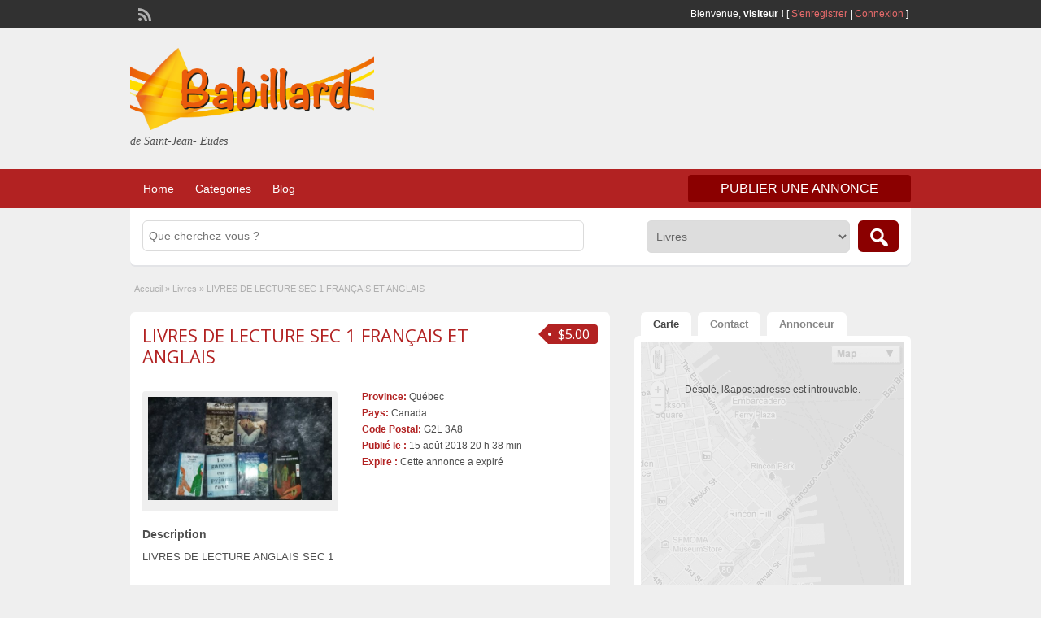

--- FILE ---
content_type: text/html; charset=UTF-8
request_url: https://babillard.sje.qc.ca/index.php/ads/livres-de-lecture-sec-1-francais-et-anglais/
body_size: 10506
content:
<!DOCTYPE html>
<!--[if lt IE 7 ]> <html class="ie6" lang="fr-FR"> <![endif]-->
<!--[if IE 7 ]>    <html class="ie7" lang="fr-FR"> <![endif]-->
<!--[if IE 8 ]>    <html class="ie8" lang="fr-FR"> <![endif]-->
<!--[if IE 9 ]>    <html class="ie9" lang="fr-FR"> <![endif]-->
<!--[if (gt IE 9)|!(IE)]><!--> <html lang="fr-FR"> <!--<![endif]-->

<head>

	<meta http-equiv="Content-Type" content="text/html; charset=UTF-8" />
	<link rel="profile" href="http://gmpg.org/xfn/11" />

	<title>  LIVRES DE LECTURE SEC 1 FRANÇAIS ET ANGLAIS</title>

	<link rel="alternate" type="application/rss+xml" title="RSS 2.0" href="https://babillard.sje.qc.ca/index.php/feed/?post_type=ad_listing" />
	<link rel="pingback" href="https://babillard.sje.qc.ca/xmlrpc.php" />

	<meta http-equiv="X-UA-Compatible" content="IE=edge,chrome=1">
	<meta name="viewport" content="width=device-width, initial-scale=1" />

	
	<meta name='robots' content='max-image-preview:large' />
	<style>img:is([sizes="auto" i], [sizes^="auto," i]) { contain-intrinsic-size: 3000px 1500px }</style>
	<link rel='dns-prefetch' href='//maps.googleapis.com' />
<link rel='dns-prefetch' href='//fonts.googleapis.com' />
<link rel="alternate" type="application/rss+xml" title="Babillard &raquo; Flux" href="https://babillard.sje.qc.ca/index.php/feed/" />
<link rel="alternate" type="application/rss+xml" title="Babillard &raquo; Flux des commentaires" href="https://babillard.sje.qc.ca/index.php/comments/feed/" />
<link rel="alternate" type="application/rss+xml" title="Babillard &raquo; LIVRES DE LECTURE SEC 1 FRANÇAIS ET ANGLAIS Flux des commentaires" href="https://babillard.sje.qc.ca/index.php/ads/livres-de-lecture-sec-1-francais-et-anglais/feed/" />
<script type="text/javascript">
/* <![CDATA[ */
window._wpemojiSettings = {"baseUrl":"https:\/\/s.w.org\/images\/core\/emoji\/16.0.1\/72x72\/","ext":".png","svgUrl":"https:\/\/s.w.org\/images\/core\/emoji\/16.0.1\/svg\/","svgExt":".svg","source":{"concatemoji":"https:\/\/babillard.sje.qc.ca\/wp-includes\/js\/wp-emoji-release.min.js?ver=495157b5932886ac5d19dd1d9a291734"}};
/*! This file is auto-generated */
!function(s,n){var o,i,e;function c(e){try{var t={supportTests:e,timestamp:(new Date).valueOf()};sessionStorage.setItem(o,JSON.stringify(t))}catch(e){}}function p(e,t,n){e.clearRect(0,0,e.canvas.width,e.canvas.height),e.fillText(t,0,0);var t=new Uint32Array(e.getImageData(0,0,e.canvas.width,e.canvas.height).data),a=(e.clearRect(0,0,e.canvas.width,e.canvas.height),e.fillText(n,0,0),new Uint32Array(e.getImageData(0,0,e.canvas.width,e.canvas.height).data));return t.every(function(e,t){return e===a[t]})}function u(e,t){e.clearRect(0,0,e.canvas.width,e.canvas.height),e.fillText(t,0,0);for(var n=e.getImageData(16,16,1,1),a=0;a<n.data.length;a++)if(0!==n.data[a])return!1;return!0}function f(e,t,n,a){switch(t){case"flag":return n(e,"\ud83c\udff3\ufe0f\u200d\u26a7\ufe0f","\ud83c\udff3\ufe0f\u200b\u26a7\ufe0f")?!1:!n(e,"\ud83c\udde8\ud83c\uddf6","\ud83c\udde8\u200b\ud83c\uddf6")&&!n(e,"\ud83c\udff4\udb40\udc67\udb40\udc62\udb40\udc65\udb40\udc6e\udb40\udc67\udb40\udc7f","\ud83c\udff4\u200b\udb40\udc67\u200b\udb40\udc62\u200b\udb40\udc65\u200b\udb40\udc6e\u200b\udb40\udc67\u200b\udb40\udc7f");case"emoji":return!a(e,"\ud83e\udedf")}return!1}function g(e,t,n,a){var r="undefined"!=typeof WorkerGlobalScope&&self instanceof WorkerGlobalScope?new OffscreenCanvas(300,150):s.createElement("canvas"),o=r.getContext("2d",{willReadFrequently:!0}),i=(o.textBaseline="top",o.font="600 32px Arial",{});return e.forEach(function(e){i[e]=t(o,e,n,a)}),i}function t(e){var t=s.createElement("script");t.src=e,t.defer=!0,s.head.appendChild(t)}"undefined"!=typeof Promise&&(o="wpEmojiSettingsSupports",i=["flag","emoji"],n.supports={everything:!0,everythingExceptFlag:!0},e=new Promise(function(e){s.addEventListener("DOMContentLoaded",e,{once:!0})}),new Promise(function(t){var n=function(){try{var e=JSON.parse(sessionStorage.getItem(o));if("object"==typeof e&&"number"==typeof e.timestamp&&(new Date).valueOf()<e.timestamp+604800&&"object"==typeof e.supportTests)return e.supportTests}catch(e){}return null}();if(!n){if("undefined"!=typeof Worker&&"undefined"!=typeof OffscreenCanvas&&"undefined"!=typeof URL&&URL.createObjectURL&&"undefined"!=typeof Blob)try{var e="postMessage("+g.toString()+"("+[JSON.stringify(i),f.toString(),p.toString(),u.toString()].join(",")+"));",a=new Blob([e],{type:"text/javascript"}),r=new Worker(URL.createObjectURL(a),{name:"wpTestEmojiSupports"});return void(r.onmessage=function(e){c(n=e.data),r.terminate(),t(n)})}catch(e){}c(n=g(i,f,p,u))}t(n)}).then(function(e){for(var t in e)n.supports[t]=e[t],n.supports.everything=n.supports.everything&&n.supports[t],"flag"!==t&&(n.supports.everythingExceptFlag=n.supports.everythingExceptFlag&&n.supports[t]);n.supports.everythingExceptFlag=n.supports.everythingExceptFlag&&!n.supports.flag,n.DOMReady=!1,n.readyCallback=function(){n.DOMReady=!0}}).then(function(){return e}).then(function(){var e;n.supports.everything||(n.readyCallback(),(e=n.source||{}).concatemoji?t(e.concatemoji):e.wpemoji&&e.twemoji&&(t(e.twemoji),t(e.wpemoji)))}))}((window,document),window._wpemojiSettings);
/* ]]> */
</script>
<style id='wp-emoji-styles-inline-css' type='text/css'>

	img.wp-smiley, img.emoji {
		display: inline !important;
		border: none !important;
		box-shadow: none !important;
		height: 1em !important;
		width: 1em !important;
		margin: 0 0.07em !important;
		vertical-align: -0.1em !important;
		background: none !important;
		padding: 0 !important;
	}
</style>
<link rel='stylesheet' id='wp-block-library-css' href='https://babillard.sje.qc.ca/wp-includes/css/dist/block-library/style.min.css?ver=495157b5932886ac5d19dd1d9a291734' type='text/css' media='all' />
<style id='classic-theme-styles-inline-css' type='text/css'>
/*! This file is auto-generated */
.wp-block-button__link{color:#fff;background-color:#32373c;border-radius:9999px;box-shadow:none;text-decoration:none;padding:calc(.667em + 2px) calc(1.333em + 2px);font-size:1.125em}.wp-block-file__button{background:#32373c;color:#fff;text-decoration:none}
</style>
<style id='global-styles-inline-css' type='text/css'>
:root{--wp--preset--aspect-ratio--square: 1;--wp--preset--aspect-ratio--4-3: 4/3;--wp--preset--aspect-ratio--3-4: 3/4;--wp--preset--aspect-ratio--3-2: 3/2;--wp--preset--aspect-ratio--2-3: 2/3;--wp--preset--aspect-ratio--16-9: 16/9;--wp--preset--aspect-ratio--9-16: 9/16;--wp--preset--color--black: #000000;--wp--preset--color--cyan-bluish-gray: #abb8c3;--wp--preset--color--white: #ffffff;--wp--preset--color--pale-pink: #f78da7;--wp--preset--color--vivid-red: #cf2e2e;--wp--preset--color--luminous-vivid-orange: #ff6900;--wp--preset--color--luminous-vivid-amber: #fcb900;--wp--preset--color--light-green-cyan: #7bdcb5;--wp--preset--color--vivid-green-cyan: #00d084;--wp--preset--color--pale-cyan-blue: #8ed1fc;--wp--preset--color--vivid-cyan-blue: #0693e3;--wp--preset--color--vivid-purple: #9b51e0;--wp--preset--gradient--vivid-cyan-blue-to-vivid-purple: linear-gradient(135deg,rgba(6,147,227,1) 0%,rgb(155,81,224) 100%);--wp--preset--gradient--light-green-cyan-to-vivid-green-cyan: linear-gradient(135deg,rgb(122,220,180) 0%,rgb(0,208,130) 100%);--wp--preset--gradient--luminous-vivid-amber-to-luminous-vivid-orange: linear-gradient(135deg,rgba(252,185,0,1) 0%,rgba(255,105,0,1) 100%);--wp--preset--gradient--luminous-vivid-orange-to-vivid-red: linear-gradient(135deg,rgba(255,105,0,1) 0%,rgb(207,46,46) 100%);--wp--preset--gradient--very-light-gray-to-cyan-bluish-gray: linear-gradient(135deg,rgb(238,238,238) 0%,rgb(169,184,195) 100%);--wp--preset--gradient--cool-to-warm-spectrum: linear-gradient(135deg,rgb(74,234,220) 0%,rgb(151,120,209) 20%,rgb(207,42,186) 40%,rgb(238,44,130) 60%,rgb(251,105,98) 80%,rgb(254,248,76) 100%);--wp--preset--gradient--blush-light-purple: linear-gradient(135deg,rgb(255,206,236) 0%,rgb(152,150,240) 100%);--wp--preset--gradient--blush-bordeaux: linear-gradient(135deg,rgb(254,205,165) 0%,rgb(254,45,45) 50%,rgb(107,0,62) 100%);--wp--preset--gradient--luminous-dusk: linear-gradient(135deg,rgb(255,203,112) 0%,rgb(199,81,192) 50%,rgb(65,88,208) 100%);--wp--preset--gradient--pale-ocean: linear-gradient(135deg,rgb(255,245,203) 0%,rgb(182,227,212) 50%,rgb(51,167,181) 100%);--wp--preset--gradient--electric-grass: linear-gradient(135deg,rgb(202,248,128) 0%,rgb(113,206,126) 100%);--wp--preset--gradient--midnight: linear-gradient(135deg,rgb(2,3,129) 0%,rgb(40,116,252) 100%);--wp--preset--font-size--small: 13px;--wp--preset--font-size--medium: 20px;--wp--preset--font-size--large: 36px;--wp--preset--font-size--x-large: 42px;--wp--preset--spacing--20: 0.44rem;--wp--preset--spacing--30: 0.67rem;--wp--preset--spacing--40: 1rem;--wp--preset--spacing--50: 1.5rem;--wp--preset--spacing--60: 2.25rem;--wp--preset--spacing--70: 3.38rem;--wp--preset--spacing--80: 5.06rem;--wp--preset--shadow--natural: 6px 6px 9px rgba(0, 0, 0, 0.2);--wp--preset--shadow--deep: 12px 12px 50px rgba(0, 0, 0, 0.4);--wp--preset--shadow--sharp: 6px 6px 0px rgba(0, 0, 0, 0.2);--wp--preset--shadow--outlined: 6px 6px 0px -3px rgba(255, 255, 255, 1), 6px 6px rgba(0, 0, 0, 1);--wp--preset--shadow--crisp: 6px 6px 0px rgba(0, 0, 0, 1);}:where(.is-layout-flex){gap: 0.5em;}:where(.is-layout-grid){gap: 0.5em;}body .is-layout-flex{display: flex;}.is-layout-flex{flex-wrap: wrap;align-items: center;}.is-layout-flex > :is(*, div){margin: 0;}body .is-layout-grid{display: grid;}.is-layout-grid > :is(*, div){margin: 0;}:where(.wp-block-columns.is-layout-flex){gap: 2em;}:where(.wp-block-columns.is-layout-grid){gap: 2em;}:where(.wp-block-post-template.is-layout-flex){gap: 1.25em;}:where(.wp-block-post-template.is-layout-grid){gap: 1.25em;}.has-black-color{color: var(--wp--preset--color--black) !important;}.has-cyan-bluish-gray-color{color: var(--wp--preset--color--cyan-bluish-gray) !important;}.has-white-color{color: var(--wp--preset--color--white) !important;}.has-pale-pink-color{color: var(--wp--preset--color--pale-pink) !important;}.has-vivid-red-color{color: var(--wp--preset--color--vivid-red) !important;}.has-luminous-vivid-orange-color{color: var(--wp--preset--color--luminous-vivid-orange) !important;}.has-luminous-vivid-amber-color{color: var(--wp--preset--color--luminous-vivid-amber) !important;}.has-light-green-cyan-color{color: var(--wp--preset--color--light-green-cyan) !important;}.has-vivid-green-cyan-color{color: var(--wp--preset--color--vivid-green-cyan) !important;}.has-pale-cyan-blue-color{color: var(--wp--preset--color--pale-cyan-blue) !important;}.has-vivid-cyan-blue-color{color: var(--wp--preset--color--vivid-cyan-blue) !important;}.has-vivid-purple-color{color: var(--wp--preset--color--vivid-purple) !important;}.has-black-background-color{background-color: var(--wp--preset--color--black) !important;}.has-cyan-bluish-gray-background-color{background-color: var(--wp--preset--color--cyan-bluish-gray) !important;}.has-white-background-color{background-color: var(--wp--preset--color--white) !important;}.has-pale-pink-background-color{background-color: var(--wp--preset--color--pale-pink) !important;}.has-vivid-red-background-color{background-color: var(--wp--preset--color--vivid-red) !important;}.has-luminous-vivid-orange-background-color{background-color: var(--wp--preset--color--luminous-vivid-orange) !important;}.has-luminous-vivid-amber-background-color{background-color: var(--wp--preset--color--luminous-vivid-amber) !important;}.has-light-green-cyan-background-color{background-color: var(--wp--preset--color--light-green-cyan) !important;}.has-vivid-green-cyan-background-color{background-color: var(--wp--preset--color--vivid-green-cyan) !important;}.has-pale-cyan-blue-background-color{background-color: var(--wp--preset--color--pale-cyan-blue) !important;}.has-vivid-cyan-blue-background-color{background-color: var(--wp--preset--color--vivid-cyan-blue) !important;}.has-vivid-purple-background-color{background-color: var(--wp--preset--color--vivid-purple) !important;}.has-black-border-color{border-color: var(--wp--preset--color--black) !important;}.has-cyan-bluish-gray-border-color{border-color: var(--wp--preset--color--cyan-bluish-gray) !important;}.has-white-border-color{border-color: var(--wp--preset--color--white) !important;}.has-pale-pink-border-color{border-color: var(--wp--preset--color--pale-pink) !important;}.has-vivid-red-border-color{border-color: var(--wp--preset--color--vivid-red) !important;}.has-luminous-vivid-orange-border-color{border-color: var(--wp--preset--color--luminous-vivid-orange) !important;}.has-luminous-vivid-amber-border-color{border-color: var(--wp--preset--color--luminous-vivid-amber) !important;}.has-light-green-cyan-border-color{border-color: var(--wp--preset--color--light-green-cyan) !important;}.has-vivid-green-cyan-border-color{border-color: var(--wp--preset--color--vivid-green-cyan) !important;}.has-pale-cyan-blue-border-color{border-color: var(--wp--preset--color--pale-cyan-blue) !important;}.has-vivid-cyan-blue-border-color{border-color: var(--wp--preset--color--vivid-cyan-blue) !important;}.has-vivid-purple-border-color{border-color: var(--wp--preset--color--vivid-purple) !important;}.has-vivid-cyan-blue-to-vivid-purple-gradient-background{background: var(--wp--preset--gradient--vivid-cyan-blue-to-vivid-purple) !important;}.has-light-green-cyan-to-vivid-green-cyan-gradient-background{background: var(--wp--preset--gradient--light-green-cyan-to-vivid-green-cyan) !important;}.has-luminous-vivid-amber-to-luminous-vivid-orange-gradient-background{background: var(--wp--preset--gradient--luminous-vivid-amber-to-luminous-vivid-orange) !important;}.has-luminous-vivid-orange-to-vivid-red-gradient-background{background: var(--wp--preset--gradient--luminous-vivid-orange-to-vivid-red) !important;}.has-very-light-gray-to-cyan-bluish-gray-gradient-background{background: var(--wp--preset--gradient--very-light-gray-to-cyan-bluish-gray) !important;}.has-cool-to-warm-spectrum-gradient-background{background: var(--wp--preset--gradient--cool-to-warm-spectrum) !important;}.has-blush-light-purple-gradient-background{background: var(--wp--preset--gradient--blush-light-purple) !important;}.has-blush-bordeaux-gradient-background{background: var(--wp--preset--gradient--blush-bordeaux) !important;}.has-luminous-dusk-gradient-background{background: var(--wp--preset--gradient--luminous-dusk) !important;}.has-pale-ocean-gradient-background{background: var(--wp--preset--gradient--pale-ocean) !important;}.has-electric-grass-gradient-background{background: var(--wp--preset--gradient--electric-grass) !important;}.has-midnight-gradient-background{background: var(--wp--preset--gradient--midnight) !important;}.has-small-font-size{font-size: var(--wp--preset--font-size--small) !important;}.has-medium-font-size{font-size: var(--wp--preset--font-size--medium) !important;}.has-large-font-size{font-size: var(--wp--preset--font-size--large) !important;}.has-x-large-font-size{font-size: var(--wp--preset--font-size--x-large) !important;}
:where(.wp-block-post-template.is-layout-flex){gap: 1.25em;}:where(.wp-block-post-template.is-layout-grid){gap: 1.25em;}
:where(.wp-block-columns.is-layout-flex){gap: 2em;}:where(.wp-block-columns.is-layout-grid){gap: 2em;}
:root :where(.wp-block-pullquote){font-size: 1.5em;line-height: 1.6;}
</style>
<link rel='stylesheet' id='colorbox-css' href='https://babillard.sje.qc.ca/wp-content/themes/classipress/theme-framework/js/colorbox/colorbox.css?ver=1.6.1' type='text/css' media='all' />
<link rel='stylesheet' id='jquery-ui-style-css' href='https://babillard.sje.qc.ca/wp-content/themes/classipress/framework/styles/jquery-ui/jquery-ui.min.css?ver=1.11.2' type='text/css' media='all' />
<link rel='stylesheet' id='app-reports-css' href='https://babillard.sje.qc.ca/wp-content/themes/classipress/includes/reports/style.css?ver=1.0' type='text/css' media='all' />
<link rel='stylesheet' id='at-main-css' href='https://babillard.sje.qc.ca/wp-content/themes/classipress/style.css?ver=495157b5932886ac5d19dd1d9a291734' type='text/css' media='all' />
<link rel='stylesheet' id='at-color-css' href='https://babillard.sje.qc.ca/wp-content/themes/classipress/styles/red.css?ver=495157b5932886ac5d19dd1d9a291734' type='text/css' media='all' />
<link rel='stylesheet' id='dashicons-css' href='https://babillard.sje.qc.ca/wp-includes/css/dashicons.min.css?ver=495157b5932886ac5d19dd1d9a291734' type='text/css' media='all' />
<link rel='stylesheet' id='open-sans-css' href='https://fonts.googleapis.com/css?family=Open+Sans%3A300italic%2C400italic%2C600italic%2C300%2C400%2C600&#038;subset=latin%2Clatin-ext&#038;display=fallback&#038;ver=495157b5932886ac5d19dd1d9a291734' type='text/css' media='all' />
<script type="text/javascript" id="jquery-core-js-extra">
/* <![CDATA[ */
var AppThemes = {"ajaxurl":"https:\/\/babillard.sje.qc.ca\/wp-admin\/admin-ajax.php","current_url":"https:\/\/babillard.sje.qc.ca\/index.php\/ads\/livres-de-lecture-sec-1-francais-et-anglais\/"};
/* ]]> */
</script>
<script type="text/javascript" src="https://babillard.sje.qc.ca/wp-includes/js/jquery/jquery.min.js?ver=3.7.1" id="jquery-core-js"></script>
<script type="text/javascript" src="https://babillard.sje.qc.ca/wp-includes/js/jquery/jquery-migrate.min.js?ver=3.4.1" id="jquery-migrate-js"></script>
<script type="text/javascript" src="https://babillard.sje.qc.ca/wp-content/themes/classipress/framework/js/validate/jquery.validate.min.js?ver=1.13.0" id="validate-js"></script>
<script type="text/javascript" id="validate-lang-js-extra">
/* <![CDATA[ */
var validateL10n = {"required":"Ce champ est obligatoire.","remote":"S'il vous pla\u00eet corriger ce champ.","email":"S'il vous pla\u00eet entrer une adresse email valide.","url":"S'il vous pla\u00eet entrer une URL valide.","date":"S'il vous pla\u00eet entrer une date valide.","dateISO":"S'il vous pla\u00eet entrer une date valide (ISO).","number":"S'il vous pla\u00eet entrer un nombre valide.","digits":"S'il vous pla\u00eet, ne saisir que des chiffres.","creditcard":"S'il vous pla\u00eet entrez un num\u00e9ro de carte de cr\u00e9dit valide.","equalTo":"S'il vous pla\u00eet entrez de nouveau la m\u00eame valeur.","maxlength":"S'il vous pla\u00eet entrez pas plus que {0} caract\u00e8res.","minlength":"S'il vous pla\u00eet entrer au moins {0} caract\u00e8res.","rangelength":"S'il vous pla\u00eet entrer une valeur comprise entre {0} et {1} caract\u00e8res.","range":"S'il vous pla\u00eet entrer une valeur comprise entre {0} et {1}.","max":"S'il vous pla\u00eet entrer une valeur inf\u00e9rieure ou \u00e9gale \u00e0 {0}.","min":"S'il vous pla\u00eet entrer une valeur sup\u00e9rieure ou \u00e9gale \u00e0 {0}."};
/* ]]> */
</script>
<script type="text/javascript" src="https://babillard.sje.qc.ca/wp-content/themes/classipress/framework/js/validate/jquery.validate-lang.js?ver=495157b5932886ac5d19dd1d9a291734" id="validate-lang-js"></script>
<script type="text/javascript" src="https://babillard.sje.qc.ca/wp-content/themes/classipress/includes/js/jquery.tinynav.js?ver=1.1" id="tinynav-js"></script>
<script type="text/javascript" src="https://babillard.sje.qc.ca/wp-content/themes/classipress/theme-framework/js/footable/jquery.footable.min.js?ver=2.0.3" id="footable-js"></script>
<script type="text/javascript" id="theme-scripts-js-extra">
/* <![CDATA[ */
var classipress_params = {"appTaxTag":"ad_tag","require_images":"1","ad_parent_posting":"yes","ad_currency":"$","currency_position":"left","home_url":"https:\/\/babillard.sje.qc.ca\/","ajax_url":"\/wp-admin\/admin-ajax.php","nonce":"9a6f3b0f18","text_processing":"Traitement en cours ...","text_require_images":"S'il vous pla\u00eet, t\u00e9l\u00e9chargez au moins une image.","text_before_delete_ad":"\u00cates-vous s\u00fbr de vouloir supprimer cette annonce ?","text_mobile_navigation":"Navigation","loader":"https:\/\/babillard.sje.qc.ca\/wp-content\/themes\/classipress\/images\/loader.gif","listing_id":"0"};
/* ]]> */
</script>
<script type="text/javascript" src="https://babillard.sje.qc.ca/wp-content/themes/classipress/includes/js/theme-scripts.min.js?ver=3.3.3" id="theme-scripts-js"></script>
<script type="text/javascript" src="https://maps.googleapis.com/maps/api/js?sensor=false&amp;language=fr&amp;region=CA&amp;ver=3.0" id="google-maps-js"></script>
<script type="text/javascript" src="https://babillard.sje.qc.ca/wp-content/themes/classipress/theme-framework/js/colorbox/jquery.colorbox.min.js?ver=1.6.1" id="colorbox-js"></script>
<link rel="https://api.w.org/" href="https://babillard.sje.qc.ca/index.php/wp-json/" /><link rel="EditURI" type="application/rsd+xml" title="RSD" href="https://babillard.sje.qc.ca/xmlrpc.php?rsd" />

<link rel="canonical" href="https://babillard.sje.qc.ca/index.php/ads/livres-de-lecture-sec-1-francais-et-anglais/" />
<link rel='shortlink' href='https://babillard.sje.qc.ca/?p=4758' />
<link rel="alternate" title="oEmbed (JSON)" type="application/json+oembed" href="https://babillard.sje.qc.ca/index.php/wp-json/oembed/1.0/embed?url=https%3A%2F%2Fbabillard.sje.qc.ca%2Findex.php%2Fads%2Flivres-de-lecture-sec-1-francais-et-anglais%2F" />
<link rel="alternate" title="oEmbed (XML)" type="text/xml+oembed" href="https://babillard.sje.qc.ca/index.php/wp-json/oembed/1.0/embed?url=https%3A%2F%2Fbabillard.sje.qc.ca%2Findex.php%2Fads%2Flivres-de-lecture-sec-1-francais-et-anglais%2F&#038;format=xml" />
<link rel="shortcut icon" href="https://babillard.sje.qc.ca/wp-content/themes/classipress/images/favicon.ico" />

	<meta name="generator" content="ClassiPress 3.5.3" />
<meta property="og:type" content="article" />
<meta property="og:locale" content="fr_FR" />
<meta property="og:site_name" content="Babillard" />
<meta property="og:image" content="https://babillard.sje.qc.ca/wp-content/uploads/2018/08/452894-500x282.jpg" />
<meta property="og:url" content="https://babillard.sje.qc.ca/index.php/ads/livres-de-lecture-sec-1-francais-et-anglais/" />
<meta property="og:title" content="LIVRES DE LECTURE SEC 1 FRANÇAIS ET ANGLAIS" />
<meta property="og:description" content="LIVRES DE LECTURE ANGLAIS SEC 1 HUCKLEBERRY FINN GULLIVERS TRAVELS LIVRES DE LECTURE FRANÇAIS SEC 1 LES TROIS LIEUES LE GARÇON EN PYJAMA RAYÉ LES OUBLIÉS DE VULCAIN FAUSSE IDENTITÉ 5$CH LIVR..." />
<meta property="article:published_time" content="2018-08-16T01:38:34+00:00" />
<meta property="article:modified_time" content="2018-08-16T01:38:34+00:00" />
<meta property="article:author" content="https://babillard.sje.qc.ca/index.php/author/jnlamontagne/" />
	<style type="text/css" id="cp-header-css">
			#logo h1 a,
		#logo h1 a:hover,
		#logo .description {
			color: ##666666;
		}
		
	</style>
	
    <style type="text/css">

					body { background: #EFEFEF; }
		
		
		
		
		
					.header_main, .header_main_bg { background: #EFEFEF; }
		
		
		
		
					.footer { background: #313131; }
		
		
		
		
					.footer_main_res { width: 940px; }
			@media screen and (max-width: 860px) {
				.footer_main_res { width: 100%; }
				#footer .inner {
					float: left;
					width: 95%;
				}
			}
		
					.footer_main_res div.column { width: 200px; }
			@media screen and (max-width: 860px) {
				.footer_main_res div.column {
					float: left;
					width: 95%;
				}
			}
		
	</style>

</head>

<body class="wp-singular ad_listing-template-default single single-ad_listing postid-4758 wp-theme-classipress">

	
	<div class="container">

		
				
<div class="header">

	<div class="header_top">

		<div class="header_top_res">

			<p>
				
			Bienvenue, <strong>visiteur !</strong> [

							<a href="https://babillard.sje.qc.ca/index.php/register/">S'enregistrer</a> |
			
			<a href="https://babillard.sje.qc.ca/index.php/login/">Connexion </a> ]&nbsp;

		
				<a href="https://babillard.sje.qc.ca/index.php/feed/?post_type=ad_listing" class="dashicons-before srvicon rss-icon" target="_blank" title="Flux RSS"></a>

				
							</p>

		</div><!-- /header_top_res -->

	</div><!-- /header_top -->


	<div class="header_main">

		<div class="header_main_bg">

			<div class="header_main_res">

				<div id="logo">

											<a class="site-logo" href="https://babillard.sje.qc.ca/">
							<img src="https://babillard.sje.qc.ca/wp-content/themes/classipress/images/cp_logo_black.png" class="header-logo" width="300" height="80" alt="" />
						</a>
																<div class="description">de Saint-Jean- Eudes</div>
					
				</div><!-- /logo -->

				<div class="adblock">
									</div><!-- /adblock -->

				<div class="clr"></div>

			</div><!-- /header_main_res -->

		</div><!-- /header_main_bg -->

	</div><!-- /header_main -->


	<div class="header_menu">

		<div class="header_menu_res">

			<ul id="menu-header" class="menu"><li id="menu-item-21" class="menu-item menu-item-type-custom menu-item-object-custom menu-item-home menu-item-21"><a href="http://babillard.sje.qc.ca/">Home</a></li>
<li id="menu-item-22" class="menu-item menu-item-type-post_type menu-item-object-page menu-item-22"><a href="https://babillard.sje.qc.ca/index.php/categories/">Categories</a><div class="adv_categories" id="adv_categories"><div class="catcol first"><ul class="maincat-list"><li class="maincat cat-item-11"><a href="https://babillard.sje.qc.ca/index.php/ad-category/divers/" title="">Divers</a>  </li>
<li class="maincat cat-item-10"><a href="https://babillard.sje.qc.ca/index.php/ad-category/livres/" title="">Livres</a>  </li>
</ul>
</div><!-- /catcol -->
<div class="catcol"><ul class="maincat-list"><li class="maincat cat-item-9"><a href="https://babillard.sje.qc.ca/index.php/ad-category/vetements-de-la-collection/" title="">Vêtements de la collection</a>  </li>
<li class="maincat cat-item-8"><a href="https://babillard.sje.qc.ca/index.php/ad-category/vetements-sportifs/" title="">Vêtements sportifs</a>  </li>
</ul>
</div><!-- /catcol -->
</div></li>
<li id="menu-item-23" class="menu-item menu-item-type-post_type menu-item-object-page current_page_parent menu-item-23"><a href="https://babillard.sje.qc.ca/index.php/blog/">Blog</a></li>
</ul>
			<a href="https://babillard.sje.qc.ca/index.php/create-listing/" class="obtn btn_orange">Publier une annonce</a>

			<div class="clr"></div>

		</div><!-- /header_menu_res -->

	</div><!-- /header_menu -->

</div><!-- /header -->
		
		

	<div id="search-bar">

		<div class="searchblock_out">

			<div class="searchblock">

				<form action="https://babillard.sje.qc.ca/" method="get" id="searchform" class="form_search">

					<div class="searchfield">

						<input name="s" type="text" id="s" tabindex="1" class="editbox_search" style="" value="" placeholder="Que cherchez-vous ?" />

					</div>

					<div class="searchbutcat">

						<button class="dashicons-before btn-topsearch" type="submit" tabindex="3" title="Recherche d&#039;annonces" id="go" value="search" name="sa"></button>

						<select  name='scat' id='scat' class='searchbar' tabindex="2">
	<option value='0'>Toutes les catégories</option>
	<option class="level-0" value="11">Divers</option>
	<option class="level-0" value="10" selected="selected">Livres</option>
	<option class="level-0" value="9">Vêtements de la collection</option>
	<option class="level-0" value="8">Vêtements sportifs</option>
</select>

					</div>

				</form>

			</div> <!-- /searchblock -->

		</div> <!-- /searchblock_out -->

	</div> <!-- /search-bar -->


		

<div class="content">

	<div class="content_botbg">

		<div class="content_res">

			<div id="breadcrumb"><div id="crumbs">
		<div class="breadcrumb-trail breadcrumbs" itemprop="breadcrumb"><span class="trail-begin"><a href="https://babillard.sje.qc.ca" title="Babillard" rel="home">Accueil</a></span>
			 <span class="sep">&raquo;</span> <a href="https://babillard.sje.qc.ca/index.php/ad-category/livres/">Livres</a>
			 <span class="sep">&raquo;</span> <span class="trail-end">LIVRES DE LECTURE SEC 1 FRANÇAIS ET ANGLAIS</span>
		</div></div></div>

			<div class="clr"></div>

			<div class="content_left">

				
				
				
					
						
						
						<div class="shadowblock_out ">

							<div class="shadowblock">

								
	<div class="tags price-wrap">
		<span class="tag-head"><p class="post-price">$5.00</p></span>
	</div>


								<h1 class="single-listing"><a href="https://babillard.sje.qc.ca/index.php/ads/livres-de-lecture-sec-1-francais-et-anglais/" title="LIVRES DE LECTURE SEC 1 FRANÇAIS ET ANGLAIS">LIVRES DE LECTURE SEC 1 FRANÇAIS ET ANGLAIS</a></h1>

								<div class="clr"></div>

								
								<div class="pad5 dotted"></div>

								<div class="bigright ">

									<ul>

									<li id="cp_state" class=""><span>Province:</span> Québec</li><li id="cp_country" class=""><span>Pays:</span> Canada</li><li id="cp_zipcode" class=""><span>Code Postal:</span> G2L 3A8</li>
										<li id="cp_listed"><span>Publié le :</span> 15 août 2018 20 h 38 min</li>
																			<li id="cp_expires"><span>Expire :</span> Cette annonce a expiré</li>
									
									</ul>

								</div><!-- /bigright -->


								
									<div class="bigleft">

										<div id="main-pic">

											<a href="https://babillard.sje.qc.ca/wp-content/uploads/2018/08/452894-500x282.jpg" class="img-main" data-rel="colorbox" title="LIVRES DE LECTURE SEC 1 FRANÇAIS ET ANGLAIS"><img class="img-responsive" src="https://babillard.sje.qc.ca/wp-content/uploads/2018/08/452894-500x282.jpg" title="20180815_213018" alt="20180815_213018" /></a>
											<div class="clr"></div>

										</div>

										<div id="thumbs-pic">

											
											<div class="clr"></div>

										</div>

									</div><!-- /bigleft -->

								
								<div class="clr"></div>

								
								<div class="single-main">

									
									<h3 class="description-area">Description</h3>

									<p>LIVRES DE LECTURE ANGLAIS SEC 1</p>
<p>HUCKLEBERRY FINN<br />
GULLIVERS TRAVELS</p>
<p>LIVRES DE LECTURE FRANÇAIS SEC 1</p>
<p>LES TROIS LIEUES<br />
LE GARÇON EN PYJAMA RAYÉ<br />
LES OUBLIÉS DE VULCAIN<br />
FAUSSE IDENTITÉ</p>
<p>5$CH LIVRES. BOUTS ARRONDIS E UTILISÉ PAR 2 ENFANTS MAIS INTÉRIEUR EN BONNE CONDITION</p>
<p>MONTAGNE DES ROCHES CHARLESBOURG<br />
SANDRA<br />
TEXTO OU PAR TÉLÉPHONE<br />
418-265-3055</p>

								</div>

									<div class="prdetails">
					<p class="dashicons-before tags">Pas de mots clés</p>
				<p class="dashicons-before stats">846 vues au total, 1 vues aujourd'hui</p> 		<p class="dashicons-before print">&nbsp;&nbsp;</p>
			</div>

	<div class="note"><strong>Numéro d'identification de l'annonce :</strong> 8605b74d589cd51d</div>
	<div class="dotted"></div>
	<div class="pad5"></div>
<p class="edit"><a href="#" class="dashicons-before reports_form_link">Signaler un problème avec cette annonce</a></p><div class="report-form"><div class="reports_message"><span class="spinner"></span>Traitement de votre demande, patientez s'il vous plaît ....</div><div class="reports_form"><form method="post" enctype="text/plain"><select name="report"><option value="Offensive Content">Offensive Content</option><option value="Invalid Offer">Invalid Offer</option><option value="Spam">Spam</option><option value="Other">Other</option></select><input type="submit" name="submit" value="Rapport" /><input type="hidden" name="type" value="post" /><input type="hidden" name="id" value="4758" /><input type="hidden" name="nonce" value="e45d18b94f" /></form></div></div>
							</div><!-- /shadowblock -->

						</div><!-- /shadowblock_out -->

						
					
					
				
				<div class="clr"></div>

				
				
				


			</div><!-- /content_left -->

			
<!-- right sidebar -->
<div class="content_right">

	<div class="tabprice">

		<ul class="tabnavig">
			<li><a href="#priceblock1"><span class="big">Carte</span></a></li>			<li><a href="#priceblock2"><span class="big">Contact</span></a></li>
			<li><a href="#priceblock3"><span class="big">Annonceur</span></a></li>
		</ul>


		
			<!-- tab 1 -->
			<div id="priceblock1" class="sidebar-block">

				<div class="clr"></div>

				<div class="singletab">

					
<div id="gmap" class="mapblock">

	
	<script type="text/javascript">var address = "&nbsp;&nbsp;Québec&nbsp;G2L 3A8";</script>

	<script type="text/javascript">
//<![CDATA[
		jQuery(document).ready(function($) {
			var clicked = false;

			if( $('#priceblock1').is(':visible') ) {
				map_init();
			} else {
				jQuery('a[href=#priceblock1]').click( function() {
					if( !clicked ) {
						map_init();
						clicked = true;
					}
				});
			}

		});

		var SavedLatLng = new google.maps.LatLng(46.883942, -71.260368);
    //var directionDisplay;
    //var directionsService = new google.maps.DirectionsService();
    var map = null;
    var marker = null;
    var infowindow = null;
    var geocoder = null;
    var fromAdd;
    var toAdd;
    var redFlag = "https://babillard.sje.qc.ca/wp-content/themes/classipress/images/red-flag.png";
    var noLuck = "https://babillard.sje.qc.ca/wp-content/themes/classipress/images/gmaps-no-result.gif";
    var adTitle = "LIVRES DE LECTURE SEC 1 FRANÇAIS ET ANGLAIS";
    var contentString = '<div id="mcwrap"><span>' + adTitle + '</span><br />' + address + '</div>';

		function map_init() {
			jQuery(document).ready(function($) {
				$('#map').hide();
				load();
				$('#map').fadeIn(1000);
				codeAddress();
			});
		}


    function load() {
        geocoder = new google.maps.Geocoder();
        //directionsDisplay = new google.maps.DirectionsRenderer();
        var newyork = new google.maps.LatLng(40.69847032728747, -73.9514422416687);
        var myOptions = {
            zoom: 14,
            center: newyork,
            mapTypeId: google.maps.MapTypeId.ROADMAP,
            mapTypeControlOptions: {
                style: google.maps.MapTypeControlStyle.DROPDOWN_MENU
            }
        }
        map = new google.maps.Map(document.getElementById('map'), myOptions);
        //directionsDisplay.setMap(map);
    }


    function codeAddress() {
        geocoder.geocode( { 'latLng':SavedLatLng }, function(results, status) {
          if (status == google.maps.GeocoderStatus.OK) {
            marker = new google.maps.Marker({
                map: map,
                icon: redFlag,
                //title: title,
                animation: google.maps.Animation.DROP,
                position: SavedLatLng            });

            map.setCenter(marker.getPosition());

            infowindow = new google.maps.InfoWindow({
                maxWidth: 230,
                content: contentString,
                disableAutoPan: false
            });

            infowindow.open(map, marker);

            google.maps.event.addListener(marker, 'click', function() {
              infowindow.open(map,marker);
            });

          } else {
            (function($) {
                $('#map').html('<div style="height:400px;background: url(' + noLuck + ') no-repeat center center;"><p style="padding:50px 0;text-align:center;">Désolé, l&amp;apos;adresse est introuvable.</p></div>');
                return false;
            })(jQuery);
          }
        });
      }

    function showAddress(fromAddress, toAddress) {
        calcRoute();
        calcRoute1();
    }
    function calcRoute() {
        var start = document.getElementById("fromAdd").value;
        var end = document.getElementById("toAdd").value;
        var request = {
            origin: start,
            destination: end,
            travelMode: google.maps.DirectionsTravelMode.DRIVING
        };
        directionsService.route(request, function(response, status) {
            if (status == google.maps.DirectionsStatus.OK) {
                directionsDisplay.setDirections(response);
            }
        });
    }
//]]>
</script>



	<!-- google map div -->
	<div id="map"></div>

</div>



				</div><!-- /singletab -->

			</div>

		

		<!-- tab 2 -->
		<div id="priceblock2" class="sidebar-block">

			<div class="clr"></div>

			<div class="singletab">

			

<form name="mainform" id="mainform" class="form_contact" action="#priceblock2" method="post" enctype="multipart/form-data">

	
	<p class="dashicons-before contact_msg">Pour en savoir plus sur cette annonce, contactez l'annonceur via le formulaire ci-dessous.</p>

	<ol>
		<li>
			<label>Nom</label>
			<input name="from_name" id="from_name" type="text" minlength="2" value="" class="text required" />
			<div class="clr"></div>
		</li>

		<li>
			<label>Courriel</label>
			<input name="from_email" id="from_email" type="text" minlength="5" value="" class="text required email" />
			<div class="clr"></div>
		</li>

		<li>
			<label>Sujet</label>
			<input name="subject" id="subject" type="text" minlength="2" value="Re : LIVRES DE LECTURE SEC 1 FRANÇAIS ET ANGLAIS" class="text required" />
			<div class="clr"></div>
		</li>

		<li>
			<label>Message</label>
			<textarea name="message" id="message" rows="" cols="" class="text required"></textarea>
			<div class="clr"></div>
		</li>

		<li>
					<label>Calculer la somme de 2 + 6 =</label>
			<input name="rand_total" id="rand_total" type="text" minlength="1" value="" class="text required number" />
			<div class="clr"></div>
		</li>

		<li>
			<input name="submit" type="submit" id="submit_inquiry" class="btn_orange" value="Envoyer la question" />
		</li>

	</ol>

	<input type="hidden" name="rand_num" value="2" />
	<input type="hidden" name="rand_num2" value="6" />
	<input type="hidden" name="send_email" value="yes" />

</form>

			</div><!-- /singletab -->

		</div><!-- /priceblock2 -->


		<!-- tab 3 -->
		<div id="priceblock3" class="sidebar-block">

			<div class="clr"></div>

			<div class="postertab">

				<div class="priceblocksmall dotted">


					<div id="userphoto">
						<p class='image-thumb'><img alt='' src='https://secure.gravatar.com/avatar/66040998c3705d46b8082f780bb35bbad865fa698777db592e680ae543cf5df7?s=140&#038;d=mm&#038;r=g' srcset='https://secure.gravatar.com/avatar/66040998c3705d46b8082f780bb35bbad865fa698777db592e680ae543cf5df7?s=280&#038;d=mm&#038;r=g 2x' class='avatar avatar-140 photo' height='140' width='140' loading='lazy' decoding='async'/></p>
					</div>

					<ul class="member">

						<li><span>Publié par :</span>
							<a href="https://babillard.sje.qc.ca/index.php/author/jnlamontagne/">jnlamontagne</a>
						</li>

						<li><span>Membre depuis :</span> 15 août 2018</li>

					</ul>

					
					<div class="pad5"></div>

					<div class="clr"></div>

				</div>

				<div class="pad5"></div>

				<h3>Autres annonces de jnlamontagne</h3>

				<div class="pad5"></div>

				<ul>

				
				
					<li>Aucune autres annonces publiées par cet annonceur.</li>

				
				
				</ul>

				<div class="pad5"></div>

				<a href="https://babillard.sje.qc.ca/index.php/author/jnlamontagne/" class="btn"><span>Autres annonces de  jnlamontagne &raquo;</span></a>

			</div><!-- /singletab -->

		</div><!-- /priceblock3 -->

	</div><!-- /tabprice -->


	
	
	<!-- no dynamic sidebar so don't do anything -->

	
	

</div><!-- /content_right -->

			<div class="clr"></div>

		</div><!-- /content_res -->

	</div><!-- /content_botbg -->

</div><!-- /content -->

				
<div class="footer">

	<div class="footer_menu">

		<div class="footer_menu_res">

			<ul id="footer-nav-menu" class="menu"><li id="menu-item-24" class="menu-item menu-item-type-custom menu-item-object-custom menu-item-home menu-item-24"><a href="http://babillard.sje.qc.ca/">Home</a></li>
<li id="menu-item-25" class="menu-item menu-item-type-post_type menu-item-object-page menu-item-25"><a href="https://babillard.sje.qc.ca/index.php/categories/">Categories</a></li>
<li id="menu-item-26" class="menu-item menu-item-type-post_type menu-item-object-page current_page_parent menu-item-26"><a href="https://babillard.sje.qc.ca/index.php/blog/">Blog</a></li>
</ul>
			<div class="clr"></div>

		</div><!-- /footer_menu_res -->

	</div><!-- /footer_menu -->

	<div class="footer_main">

		<div class="footer_main_res">

			<div class="dotted">

					 <!-- no dynamic sidebar so don't do anything --> 
					<div class="clr"></div>

			</div><!-- /dotted -->

			<p>&copy; 2025 Babillard. Tout droit réservé</p>

			
			<div class="right">
				<p><a href="https://www.appthemes.com/themes/classipress/" target="_blank" rel="nofollow">ClassiPress Theme</a> - Propulsé par <a href="https://wordpress.org/" target="_blank" rel="nofollow">WordPress</a></p>
			</div>

			
			<div class="clr"></div>

		</div><!-- /footer_main_res -->

	</div><!-- /footer_main -->

</div><!-- /footer -->
		
	</div><!-- /container -->

	<script type="speculationrules">
{"prefetch":[{"source":"document","where":{"and":[{"href_matches":"\/*"},{"not":{"href_matches":["\/wp-*.php","\/wp-admin\/*","\/wp-content\/uploads\/*","\/wp-content\/*","\/wp-content\/plugins\/*","\/wp-content\/themes\/classipress\/*","\/*\\?(.+)"]}},{"not":{"selector_matches":"a[rel~=\"nofollow\"]"}},{"not":{"selector_matches":".no-prefetch, .no-prefetch a"}}]},"eagerness":"conservative"}]}
</script>
<script type="text/javascript" src="https://babillard.sje.qc.ca/wp-includes/js/comment-reply.min.js?ver=495157b5932886ac5d19dd1d9a291734" id="comment-reply-js" async="async" data-wp-strategy="async"></script>
<script type="text/javascript" src="https://babillard.sje.qc.ca/wp-includes/js/jquery/ui/core.min.js?ver=1.13.3" id="jquery-ui-core-js"></script>
<script type="text/javascript" src="https://babillard.sje.qc.ca/wp-includes/js/jquery/ui/menu.min.js?ver=1.13.3" id="jquery-ui-menu-js"></script>
<script type="text/javascript" src="https://babillard.sje.qc.ca/wp-includes/js/dist/dom-ready.min.js?ver=f77871ff7694fffea381" id="wp-dom-ready-js"></script>
<script type="text/javascript" src="https://babillard.sje.qc.ca/wp-includes/js/dist/hooks.min.js?ver=4d63a3d491d11ffd8ac6" id="wp-hooks-js"></script>
<script type="text/javascript" src="https://babillard.sje.qc.ca/wp-includes/js/dist/i18n.min.js?ver=5e580eb46a90c2b997e6" id="wp-i18n-js"></script>
<script type="text/javascript" id="wp-i18n-js-after">
/* <![CDATA[ */
wp.i18n.setLocaleData( { 'text direction\u0004ltr': [ 'ltr' ] } );
/* ]]> */
</script>
<script type="text/javascript" id="wp-a11y-js-translations">
/* <![CDATA[ */
( function( domain, translations ) {
	var localeData = translations.locale_data[ domain ] || translations.locale_data.messages;
	localeData[""].domain = domain;
	wp.i18n.setLocaleData( localeData, domain );
} )( "default", {"translation-revision-date":"2025-11-14 09:25:54+0000","generator":"GlotPress\/4.0.3","domain":"messages","locale_data":{"messages":{"":{"domain":"messages","plural-forms":"nplurals=2; plural=n > 1;","lang":"fr"},"Notifications":["Notifications"]}},"comment":{"reference":"wp-includes\/js\/dist\/a11y.js"}} );
/* ]]> */
</script>
<script type="text/javascript" src="https://babillard.sje.qc.ca/wp-includes/js/dist/a11y.min.js?ver=3156534cc54473497e14" id="wp-a11y-js"></script>
<script type="text/javascript" src="https://babillard.sje.qc.ca/wp-includes/js/jquery/ui/autocomplete.min.js?ver=1.13.3" id="jquery-ui-autocomplete-js"></script>
<script type="text/javascript" src="https://babillard.sje.qc.ca/wp-includes/js/jquery/ui/mouse.min.js?ver=1.13.3" id="jquery-ui-mouse-js"></script>
<script type="text/javascript" src="https://babillard.sje.qc.ca/wp-includes/js/jquery/ui/slider.min.js?ver=1.13.3" id="jquery-ui-slider-js"></script>
<script type="text/javascript" id="app-reports-js-extra">
/* <![CDATA[ */
var app_reports = {"ajax_url":"\/wp-admin\/admin-ajax.php","images_url":"https:\/\/babillard.sje.qc.ca\/wp-content\/themes\/classipress\/includes\/reports\/images\/"};
/* ]]> */
</script>
<script type="text/javascript" src="https://babillard.sje.qc.ca/wp-content/themes/classipress/includes/reports/scripts/reports.js?ver=1.0" id="app-reports-js"></script>

	
</body>

</html>


--- FILE ---
content_type: text/javascript
request_url: https://babillard.sje.qc.ca/wp-content/themes/classipress/includes/js/jquery.tinynav.js?ver=1.1
body_size: 838
content:
/* 
 * http://tinynav.viljamis.com v1.1 by @viljamis
 * https://github.com/viljamis/TinyNav.js
 *
 * Licensed under the MIT license.
 *
 * Copyright (c) 2011-2012 Viljami Salminen, http://viljamis.com/
*/
/**
 * Forked by AppThemes on 01/15/2013
 */

(function ($, window, i) {
	$.fn.tinyNav = function (options) {

		// Default settings
		var settings = $.extend({
			'active' : 'selected', // String: Set the "active" class
			'header' : '', // String: Specify text for "header" and show header instead of the active item
			'header_href' : '', // String: Specify url for "header"
			'force_header' : false, // Force "header" regardless of "active" item
			'indent' : '-', // The indent character that shows the nesting of option elemenets.
			'label' : '', // String: sets the <label> text for the <select> (if not set, no label will be added)
			'excluded' : [],
		}, options);
	
		return this.each(function () {

			// Used for namespacing
			i++;

			var $nav = $(this),
				// Namespacing
				namespace = 'tinynav',
				namespace_i = namespace + i,
				l_namespace_i = '.l_' + namespace_i,
				$select = $('<select/>').attr("id", namespace_i).addClass(namespace + ' ' + namespace_i);

			var is_excluded = function( that ) {
				var key = '';
				for (key in settings.excluded) {
					if ( that.parents( settings.excluded[key] ).length == 1 ) { 
						return true;
					}
				}
				return false;
			}

			if ($nav.is('ul,ol')) {

				if (settings.header !== '') {
					if (settings.header_href !== '') {
						$select.append(
							$('<option/>').text(settings.header).val(settings.header_href)
						);
					} else {
						$select.append(
							$('<option/>').text(settings.header)
						);
					}
				}

				// Build options
				var options = '';

				$nav
					.addClass('l_' + namespace_i)
					.find('li > a')
					.each(function () {
						if( !is_excluded( $(this) ) ) {
							options += '<option value="' + $(this).attr('href') + '"';
							if ( $(this).parent('li').hasClass( settings.active ) ) {
								options += ' selected="selected" ';
							} 
							options += '>';
							var j;
							for (j = 0; j < $(this).parents('ul, ol').length - 1; j++) {
								options += settings.indent;
							}
							options += ' ' + $(this).text() + '</option>';
						}
					});

				// Append options into a select
				$select.append(options);

				// Change window location
				$select.change(function () {
					window.location.href = $(this).val();
				});

				// Inject select
				$(l_namespace_i).after($select);

				// Inject label
				if (settings.label) {
					$select.before(
						$("<label/>")
							.attr("for", namespace_i)
							.addClass(namespace + '_label ' + namespace_i + '_label')
							.append(settings.label)
					);
				}

			}

		});

	};
})(jQuery, this, 0);
